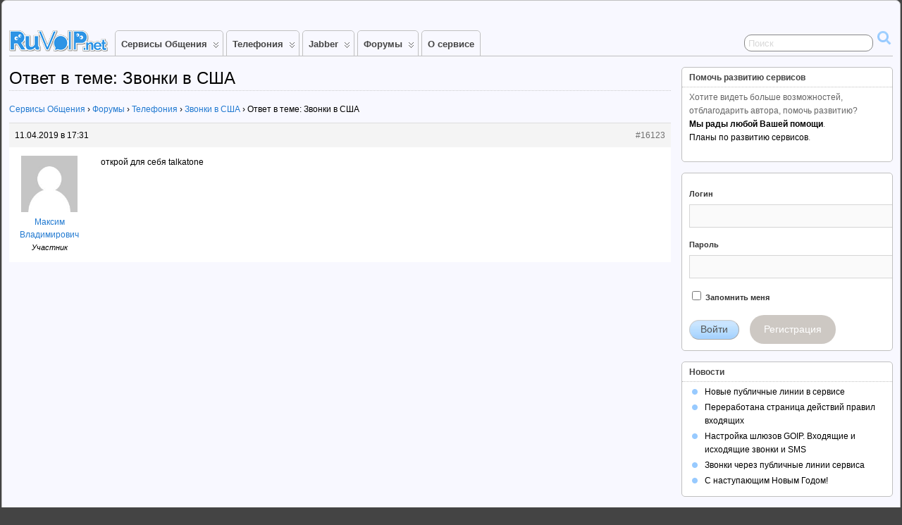

--- FILE ---
content_type: text/css
request_url: https://ruvoip.net/wp-content/themes/suffusion-talk37/style.css?ver=4.5.7
body_size: 2253
content:
/**
 * Theme Name: suffusion-talk37.ru
 * Template: suffusion
 */

#header {padding: 0px 0px 0px 0px;}

/* plugins/suffusion-buddypress-pack/include/css/bpp.css. Changin from "block" */
/* .post form#voip-form.standard-form label, .post form#voip-form.standard-form input {display: inline;} */
#voip-form.standard-form label, .post #voip-form.standard-form input {display: inline;}

.post form#voip-form.standard-form td {border-bottom-color: #CCC;}

.post form#voip-form.standard-form input[type="submit"] {
    border-radius: 5px;
    background: none repeat scroll 0% 0% #2EA2CC;
    border-color: #0074A2;
    box-shadow: 0px 1px 0px rgba(120, 200, 230, 0.5) inset, 0px 1px 0px rgba(0, 0, 0, 0.15);
    color: #FFF;
}

.post form#voip-form.standard-form input[type="submit"]:hover {background: none repeat scroll 0% 0% #1E8CBE;box-shadow: 0px 1px 0px rgba(120, 200, 230, 0.6) inset;font-weight: normal;}

#buddypress div.item-list-tabs ul li.current a, #buddypress div.item-list-tabs ul li.selected a {
/* background-color: red; */
color: #227ad1;
/* opacity: .8; 
font-weight: 700; */
}
#buddypress #groups-list li.hidden {
    visibility: visible;
}

/*
#subnav li a, #subnav li a:visited, #subnav .page_item {
text-decoration: none;
color: #3D3D3D;
}
*/
#subnav li a:hover {
/* text-decoration: none; */
color: #227ad1;
}

#wpadminbar #wp-admin-bar-voip > .ab-item:before {
        content: '\f525';
        top: 2px;
}

/* Заголовки новостей на главной странице */
.suf-mag-category,.suf-mag-excerpt,.suf-tile {text-align: left;}
.suf-tile-bylines {text-align: right;}

tr.att-red {padding:5px 0px;color:red;}
tr.att-gray {padding:5px 0px;color:darkgray;}

/* Ссылка в заголовке темы */
.bbp-topic-title a.bbp-topic-permalink {color: #227ad1;}

.updated {color:#00D12A;font-weight:bold;}
.error {color:#C20000;font-weight:bold;}
#message, .info {margin:5px 0px;padding:5px;background:#F9F9BB;}
#message, .info p {margin:0;padding:5px;}

/* Компактный вид формы авторизации */
form#bp-login-widget-form.standard-form label, form#bp-login-widget-form.standard-form span.label {margin:0;}

.table-container
{
    width: 100%;
    overflow-y: auto;
    _overflow: auto;
    margin: 0 0 1em;
}
.table-container tr td {border-bottom-color:#CCC;}
.table-container tr.noborders td {border-bottom:none;}
.table-container table.noborders tr td {border-bottom:none;}
.table-container table.compact tr td {padding-bottom:2px;padding-top:2px;}
.row-actions {
        color: #0074a2;
        font-size: 11px;
	font-style:italic;
        visibility: hidden;
        padding: 2px 0 0;
}
.row-actions > div {display:inline;}
.row-actions span:hover,.row-actions a:hover {
    cursor: pointer;
}
.row-unfolded span:hover,.row-unfolded a:hover,td.td-unfolded:hover {
    cursor: pointer;
}

tr:hover .row-actions,.hidden-visible,.accessibility {visibility:visible}
.row-actions-vert {vertical-align:middle;float:left;width:16px;}
.row-actions-line {display:inline;}
.table-container tr td.actions {vertical-align:middle;width:1%;padding-right:0px;padding-left:0px;background-color:white;border-bottom-width:0px;}
.table-container tr td.actions-inside {vertical-align:middle;width:1%;padding-right:0px;padding-left:0px;}
.table-container tr.deleted {background-color:rgb(231,247,0)}
.table-container tr.disabled {background-color:rgb(213,213,213);color:rgb(148, 148, 148)}
.table-container tr.grayed {color:rgb(148, 148, 148)}
.table-container span.notify, a.notify {background-color:rgb(242,229,93)}
.table-container span.attention, a.attention {background-color:rgb(253,154,154)}
.table-container span.grayed, a.grayed {background-color:rgb(148, 148, 148)}
.table-container tr.logs-date {background: #EBF7FF;border-bottom: 1px solid #a1dcfa;border-right: 1px solid #a1dcfa;color: #059AE7;font-weight:bold;font-size:120%;}

div.voipsubmit {width:100%;text-align:center;margin-top:6px;}

#buddypress input[type=submit], #buddypress input[type=button], #container button.submit {
    border-radius: 5px;
    background: none repeat scroll 0% 0% #2EA2CC;
    border-color: #0074A2;
    box-shadow: 0px 1px 0px rgba(120, 200, 230, 0.5) inset, 0px 1px 0px rgba(0, 0, 0, 0.15);
    color: #FFF;
    padding:2px 10px;
}
#buddypress input[type=submit]:hover, #buddypress input[type=button]:hover, #container button.submit{background: none repeat scroll 0% 0% #1E8CBE;box-shadow: 0px 1px 0px rgba(120, 200, 230, 0.6) inset;color: #FFF;font-weight: normal;}
#buddypress label{display:inline;}
#buddypress .standard-form input[type=text],#buddypress .standard-form input[type=password],#buddypress .standard-form select {padding: 5px 3px 3px 5px;border: 1px solid #ccc;border-right-color: #aaa;border-bottom-color: #aaa;line-height: 1.5em;border-radius: 5px;}
#buddypress form.dir-form {clear:left;}
#buddypress div.dir-search {margin-top:0px;}
.widget.buddypress #groups-list li, .widget.buddypress #members-list li, .widget.buddypress #friends-list li {clear: both;}

div.voip_messages {display:none;clear:both;padding:5px 5px;}
div.voip_error {background-color:#fdc;border:1px solid #a00;color:#800;}
div.voip_info {display:block;background-color:#F9F9BB;border:1px solid #a00;color:#800;}

select {
    border-radius: 5px;
    padding: 5px 3px 3px 5px;
    border: 1px solid #ccc;
    border-right-color: #aaa;
    border-bottom-color: #aaa;
    line-height: 1.5em;
}

::-webkit-input-placeholder { /* WebKit browsers */
    color:rgb(216,216,216);
}
:-moz-placeholder { /* Mozilla Firefox 4 to 18 */
   color:rgb(216,216,216);
   opacity:  1;
}
::-moz-placeholder { /* Mozilla Firefox 19+ */
   color:rgb(216,216,216);
   opacity:  1;
}
:-ms-input-placeholder { /* Internet Explorer 10+ */
   color:rgb(206,206,206);
}

div.inline {
    display: inline;
    padding-left: 10px;
}

.tmain {float:left;}
.thidden {display:none;}
.tmain .tfield {clear:both; text-align:right; line-height:3em;}
.tmain .tfield-compact {clear:both; text-align:right; line-height:2em;}
.tmain label {float:left; padding-right:10px;display: inline;}

.dragged {
    background-color: Gray;
    opacity: 0.7;
    -webkit-box-shadow: 0 0 10px black;
    box-shadow: 0 0 10px black;
}

#buddypress span.ruleheader {font-size:110%;display:block;padding:5px 5px;}
div.ruleblock {font-size:130%;font-weight: bold;}

span.voip-rule-check-result {word-wrap:break-word;}
span#voip-rule-check-result-finish {font-weight:bold;color:red;}

.voip-icon {
    width: 16px;
    height: 16px;
    text-indent: -99999px;
    overflow: hidden;
    display: inline-block;
    background-repeat: no-repeat;
    background-image: url(images/ui-icons_3d80b3_256x240.png);
}
.voip-icon-block {display: block;}
.voip-icon-carat-2-n-s { background-position: -128px 0; }
.voip-icon-trash { background-position: -177px -96px; }
.voip-icon-secure { background-position: -193px -96px; }
.voip-icon-pencil { background-position: -64px -112px; }
.voip-icon-power { background-position: 0 -176px; }
.voip-icon-extlink { background-position: -32px -80px; }
.voip-icon-newwin { background-position: -48px -80px; }
.voip-icon-refresh { background-position: -64px -80px; }
.voip-icon-question { background-position: -48px -144px; }
.voip-icon-info { background-position: -16px -144px; }

.voip-icon-contact-email { background-position: -81px -96px; }
.voip-icon-contact-xmpp { background-position: -129px -128px; }
.voip-icon-contact-icq { background-position: -129px -96px; }
.voip-icon-contact-phone-int { background-position: -145px -160px; }
.voip-icon-contact-phone { background-position: -145px -96px; }

.voip-pass-strength {
        background-color: #eee;
        border-color: #ddd;
        border-style: solid;
        border-width: 1px;
        padding: 3px;
        text-align: center;
        width: 150px;
	float: right;

        -moz-border-radius: 3px;
        -khtml-border-radius: 3px;
        -webkit-border-radius: 3px;
        border-radius: 3px;
}

.voip-pass-strength-bad {
        background-color: #ffb78c;
        border-color: #ff853c !important;
}

.voip-pass-strength-good {
        background-color: #ffec8b;
        border-color: #fc0 !important;
}

.voip-pass-strength-short {
        background-color: #ffa0a0;
        border-color: #f04040 !important;
}

.voip-pass-strength-strong {
        background-color: #c3ff88;
        border-color: #8dff1c !important;
}


--- FILE ---
content_type: text/css
request_url: https://ruvoip.net/files/suffusion/custom-styles.css?ver=4.5.7
body_size: 4449
content:
#wrapper{margin:0px auto;}.page-template-1l-sidebar-php #wrapper{width:1000px;max-width:1000px;min-width:1000px;}.page-template-1l-sidebar-php #container{padding-left:275px;padding-right:0px;}.page-template-1l-sidebar-php #main-col{width:725px;}#ie6 .page-template-1l-sidebar-php #main-col{width:695px }.page-template-1l-sidebar-php #nav-top .col-control,.page-template-1l-sidebar-php #top-bar-right-spanel .col-control{width:1000px;max-width:1000px;min-width:1000px;}.page-template-1l-sidebar-php #widgets-above-header .col-control{width:1000px;max-width:1000px;min-width:1000px;}.page-template-1l-sidebar-php #nav .col-control{width:1000px }.page-template-1l-sidebar-php .postdata .category{max-width:450px}.page-template-1l-sidebar-php .tags{max-width:450px}.page-template-1l-sidebar-php #sidebar,.page-template-1l-sidebar-php #sidebar-b,.page-template-1l-sidebar-php #sidebar-shell-1{width:260px}.page-template-1l-sidebar-php #sidebar.flattened,.page-template-1l-sidebar-php #sidebar-b.flattened{width:258px}.page-template-1l-sidebar-php #sidebar-shell-1{margin-left:-100%;margin-right:15px;left:auto;right:275px}.page-template-1l-sidebar-php #sidebar-container{width:275px;}.page-template-1l-sidebar-php .sidebar-container-left{right:275px;}.page-template-1l-sidebar-php .sidebar-container-right{margin-right:-275px;}.page-template-1l-sidebar-php .sidebar-container-left #sidebar-wrap{right:auto;}.page-template-1l-sidebar-php #wsidebar-top,.page-template-1l-sidebar-php #wsidebar-bottom{width:273px;}.page-template-1l-sidebar-php #sidebar-wrap{width:290px;left:auto;right:auto}#ie6 .page-template-1l-sidebar-php #sidebar-wrap{left:auto;right:auto}.page-template-1l-sidebar-php .sidebar-wrap-left{margin-left:-100%}.page-template-1l-sidebar-php .sidebar-wrap-right{margin-right:-290px}#ie6 .page-template-1l-sidebar-php #sidebar,#ie6 .page-template-1l-sidebar-php #sidebar-b,#ie6 .page-template-1l-sidebar-php #sidebar-shell-1{width:252px}#ie6 .page-template-1l-sidebar-php #sidebar-shell-1{}#ie6 .page-template-1l-sidebar-php #sidebar-container{width:265px}.page-template-1l-sidebar-php .tab-box{width:260px}.page-template-1r-sidebar-php #wrapper{width:95%;max-width:1200px;min-width:600px;}.page-template-1r-sidebar-php #container{padding-left:0px;padding-right:275px;}.page-template-1r-sidebar-php #main-col{width:100%;}#ie6 .page-template-1r-sidebar-php #main-col{width:100% }.page-template-1r-sidebar-php #nav-top .col-control,.page-template-1r-sidebar-php #top-bar-right-spanel .col-control{width:95%;max-width:1200px;min-width:600px;}.page-template-1r-sidebar-php #widgets-above-header .col-control{width:95%;max-width:1200px;min-width:600px;}.page-template-1r-sidebar-php #nav .col-control{width:100% }.page-template-1r-sidebar-php .postdata .category{max-width:60%}.page-template-1r-sidebar-php .tags{max-width:60%}.page-template-1r-sidebar-php #sidebar,.page-template-1r-sidebar-php #sidebar-b,.page-template-1r-sidebar-php #sidebar-shell-1{width:260px}.page-template-1r-sidebar-php #sidebar.flattened,.page-template-1r-sidebar-php #sidebar-b.flattened{width:258px}.page-template-1r-sidebar-php #sidebar-shell-1{margin-left:15px;margin-right:-275px;left:auto;right:auto}.page-template-1r-sidebar-php #sidebar-container{width:275px;}.page-template-1r-sidebar-php .sidebar-container-left{right:275px;}.page-template-1r-sidebar-php .sidebar-container-right{margin-right:-275px;}.page-template-1r-sidebar-php .sidebar-container-left #sidebar-wrap{right:auto;}.page-template-1r-sidebar-php #wsidebar-top,.page-template-1r-sidebar-php #wsidebar-bottom{width:273px;}.page-template-1r-sidebar-php #sidebar-wrap{width:290px;left:auto;right:auto}#ie6 .page-template-1r-sidebar-php #sidebar-wrap{left:auto;right:auto}.page-template-1r-sidebar-php .sidebar-wrap-left{margin-left:-100%}.page-template-1r-sidebar-php .sidebar-wrap-right{margin-right:-290px}#ie6 .page-template-1r-sidebar-php #sidebar,#ie6 .page-template-1r-sidebar-php #sidebar-b,#ie6 .page-template-1r-sidebar-php #sidebar-shell-1{width:252px}#ie6 .page-template-1r-sidebar-php #sidebar-shell-1{left:0px}#ie6 .page-template-1r-sidebar-php #sidebar-container{width:265px}.page-template-1r-sidebar-php .tab-box{width:260px}.page-template-1l1r-sidebar-php #wrapper{width:1000px;max-width:1000px;min-width:1000px;}.page-template-1l1r-sidebar-php #container{padding-left:185px;padding-right:185px;}.page-template-1l1r-sidebar-php #main-col{width:630px;}#ie6 .page-template-1l1r-sidebar-php #main-col{width:600px }.page-template-1l1r-sidebar-php #nav-top .col-control,.page-template-1l1r-sidebar-php #top-bar-right-spanel .col-control{width:1000px;max-width:1000px;min-width:1000px;}.page-template-1l1r-sidebar-php #widgets-above-header .col-control{width:1000px;max-width:1000px;min-width:1000px;}.page-template-1l1r-sidebar-php #nav .col-control{width:1000px }.page-template-1l1r-sidebar-php .postdata .category{max-width:355px}.page-template-1l1r-sidebar-php .tags{max-width:355px}.page-template-1l1r-sidebar-php #sidebar,.page-template-1l1r-sidebar-php #sidebar-b,.page-template-1l1r-sidebar-php #sidebar-shell-1{width:170px}.page-template-1l1r-sidebar-php #sidebar.flattened,.page-template-1l1r-sidebar-php #sidebar-b.flattened{width:168px}.page-template-1l1r-sidebar-php #sidebar-shell-1{margin-left:15px;margin-right:-185px;left:auto;right:auto}.page-template-1l1r-sidebar-php #sidebar-2,.page-template-1l1r-sidebar-php #sidebar-2-b,.page-template-1l1r-sidebar-php #sidebar-shell-2{width:170px}.page-template-1l1r-sidebar-php #sidebar-2.flattened,.page-template-1l1r-sidebar-php #sidebar-2-b.flattened{width:168px}.page-template-1l1r-sidebar-php #sidebar-shell-2{margin-left:-100%;margin-right:0px;left:auto;right:185px}.page-template-1l1r-sidebar-php #sidebar-container{width:185px;}.page-template-1l1r-sidebar-php .sidebar-container-left{right:185px;}.page-template-1l1r-sidebar-php .sidebar-container-right{margin-right:-185px;}.page-template-1l1r-sidebar-php .sidebar-container-left #sidebar-wrap{right:auto;}.page-template-1l1r-sidebar-php #wsidebar-top,.page-template-1l1r-sidebar-php #wsidebar-bottom{width:353px;}.page-template-1l1r-sidebar-php #sidebar-wrap{width:370px;left:auto;right:auto}#ie6 .page-template-1l1r-sidebar-php #sidebar-wrap{left:auto;right:auto}.page-template-1l1r-sidebar-php .sidebar-wrap-left{margin-left:-100%}.page-template-1l1r-sidebar-php .sidebar-wrap-right{margin-right:-370px}#ie6 .page-template-1l1r-sidebar-php #sidebar,#ie6 .page-template-1l1r-sidebar-php #sidebar-b,#ie6 .page-template-1l1r-sidebar-php #sidebar-shell-1{width:162px}#ie6 .page-template-1l1r-sidebar-php #sidebar-shell-1{}#ie6 .page-template-1l1r-sidebar-php #sidebar-2,#ie6 .page-template-1l1r-sidebar-php #sidebar-2-b,#ie6 .page-template-1l1r-sidebar-php #sidebar-shell-2{width:162px}#ie6 .page-template-1l1r-sidebar-php #sidebar-shell-2{left:200px;right:185px}#ie6 .page-template-1l1r-sidebar-php #sidebar-container{width:175px}.page-template-1l1r-sidebar-php .tab-box{width:170px}.page-template-2l-sidebars-php #wrapper{width:1000px;max-width:1000px;min-width:1000px;}.page-template-2l-sidebars-php #container{padding-left:370px;padding-right:0px;}.page-template-2l-sidebars-php #main-col{width:630px;}#ie6 .page-template-2l-sidebars-php #main-col{width:600px }.page-template-2l-sidebars-php #nav-top .col-control,.page-template-2l-sidebars-php #top-bar-right-spanel .col-control{width:1000px;max-width:1000px;min-width:1000px;}.page-template-2l-sidebars-php #widgets-above-header .col-control{width:1000px;max-width:1000px;min-width:1000px;}.page-template-2l-sidebars-php #nav .col-control{width:1000px }.page-template-2l-sidebars-php .postdata .category{max-width:355px}.page-template-2l-sidebars-php .tags{max-width:355px}.page-template-2l-sidebars-php #sidebar,.page-template-2l-sidebars-php #sidebar-b,.page-template-2l-sidebars-php #sidebar-shell-1{width:170px}.page-template-2l-sidebars-php #sidebar.flattened,.page-template-2l-sidebars-php #sidebar-b.flattened{width:168px}.page-template-2l-sidebars-php #sidebar-shell-1{margin-left:0px;margin-right:0px;left:auto;right:auto}.page-template-2l-sidebars-php #sidebar-2,.page-template-2l-sidebars-php #sidebar-2-b,.page-template-2l-sidebars-php #sidebar-shell-2{width:170px}.page-template-2l-sidebars-php #sidebar-2.flattened,.page-template-2l-sidebars-php #sidebar-2-b.flattened{width:168px}.page-template-2l-sidebars-php #sidebar-shell-2{margin-left:15px;margin-right:-185px;left:auto;right:auto}.page-template-2l-sidebars-php #sidebar-container{width:370px;}.page-template-2l-sidebars-php .sidebar-container-left{right:370px;}.page-template-2l-sidebars-php .sidebar-container-right{margin-right:-370px;}.page-template-2l-sidebars-php .sidebar-container-left #sidebar-wrap{right:auto;}.page-template-2l-sidebars-php #wsidebar-top,.page-template-2l-sidebars-php #wsidebar-bottom{width:353px;}.page-template-2l-sidebars-php #sidebar-wrap{width:370px;left:auto;right:370px}#ie6 .page-template-2l-sidebars-php #sidebar-wrap{left:auto;right:200px}.page-template-2l-sidebars-php .sidebar-wrap-left{margin-left:-100%}.page-template-2l-sidebars-php .sidebar-wrap-right{margin-right:-370px}#ie6 .page-template-2l-sidebars-php #sidebar,#ie6 .page-template-2l-sidebars-php #sidebar-b,#ie6 .page-template-2l-sidebars-php #sidebar-shell-1{width:162px}#ie6 .page-template-2l-sidebars-php #sidebar-shell-1{}#ie6 .page-template-2l-sidebars-php #sidebar-2,#ie6 .page-template-2l-sidebars-php #sidebar-2-b,#ie6 .page-template-2l-sidebars-php #sidebar-shell-2{width:162px}#ie6 .page-template-2l-sidebars-php #sidebar-shell-2{}#ie6 .page-template-2l-sidebars-php #sidebar-container{width:360px}.page-template-2l-sidebars-php .tab-box{width:353px}.page-template-2r-sidebars-php #wrapper{width:90%;max-width:1200px;min-width:600px;}.page-template-2r-sidebars-php #container{padding-left:0px;padding-right:330px;}.page-template-2r-sidebars-php #main-col{width:100%;}#ie6 .page-template-2r-sidebars-php #main-col{width:100% }.page-template-2r-sidebars-php #nav-top .col-control,.page-template-2r-sidebars-php #top-bar-right-spanel .col-control{width:90%;max-width:1200px;min-width:600px;}.page-template-2r-sidebars-php #widgets-above-header .col-control{width:90%;max-width:1200px;min-width:600px;}.page-template-2r-sidebars-php #nav .col-control{width:100% }.page-template-2r-sidebars-php .postdata .category{max-width:60%}.page-template-2r-sidebars-php .tags{max-width:60%}.page-template-2r-sidebars-php #sidebar,.page-template-2r-sidebars-php #sidebar-b,.page-template-2r-sidebars-php #sidebar-shell-1{width:150px}.page-template-2r-sidebars-php #sidebar.flattened,.page-template-2r-sidebars-php #sidebar-b.flattened{width:148px}.page-template-2r-sidebars-php #sidebar-shell-1{margin-left:0px;margin-right:0px;left:auto;right:auto}.page-template-2r-sidebars-php #sidebar-2,.page-template-2r-sidebars-php #sidebar-2-b,.page-template-2r-sidebars-php #sidebar-shell-2{width:150px}.page-template-2r-sidebars-php #sidebar-2.flattened,.page-template-2r-sidebars-php #sidebar-2-b.flattened{width:148px}.page-template-2r-sidebars-php #sidebar-shell-2{margin-left:-165px;margin-right:15px;left:auto;right:auto}.page-template-2r-sidebars-php #sidebar-container{width:330px;}.page-template-2r-sidebars-php .sidebar-container-left{right:330px;}.page-template-2r-sidebars-php .sidebar-container-right{margin-right:-330px;}.page-template-2r-sidebars-php .sidebar-container-left #sidebar-wrap{right:auto;}.page-template-2r-sidebars-php #wsidebar-top,.page-template-2r-sidebars-php #wsidebar-bottom{width:313px;}.page-template-2r-sidebars-php #sidebar-wrap{width:330px;left:auto;right:auto}#ie6 .page-template-2r-sidebars-php #sidebar-wrap{left:auto;right:auto}.page-template-2r-sidebars-php .sidebar-wrap-left{margin-left:-100%}.page-template-2r-sidebars-php .sidebar-wrap-right{margin-right:-330px}#ie6 .page-template-2r-sidebars-php #sidebar,#ie6 .page-template-2r-sidebars-php #sidebar-b,#ie6 .page-template-2r-sidebars-php #sidebar-shell-1{width:142px}#ie6 .page-template-2r-sidebars-php #sidebar-shell-1{}#ie6 .page-template-2r-sidebars-php #sidebar-2,#ie6 .page-template-2r-sidebars-php #sidebar-2-b,#ie6 .page-template-2r-sidebars-php #sidebar-shell-2{width:142px}#ie6 .page-template-2r-sidebars-php #sidebar-shell-2{}#ie6 .page-template-2r-sidebars-php #sidebar-container{width:320px}.page-template-2r-sidebars-php .tab-box{width:313px} #wrapper{width:98%;max-width:3200px;min-width:600px;} #container{padding-left:0px;padding-right:315px;} #main-col{width:100%;}#ie6 #main-col{width:100% } #nav-top .col-control,#top-bar-right-spanel .col-control{width:98%;max-width:3200px;min-width:600px;} #widgets-above-header .col-control{width:98%;max-width:3200px;min-width:600px;} #nav .col-control{width:100% } .postdata .category{max-width:60%} .tags{max-width:60%} #sidebar,#sidebar-b,#sidebar-shell-1{width:300px} #sidebar.flattened,#sidebar-b.flattened{width:298px} #sidebar-shell-1{margin-left:15px;margin-right:-315px;left:auto;right:auto} #sidebar-container{width:315px;} .sidebar-container-left{right:315px;} .sidebar-container-right{margin-right:-315px;} .sidebar-container-left #sidebar-wrap{right:auto;} #wsidebar-top,#wsidebar-bottom{width:313px;} #sidebar-wrap{width:330px;left:auto;right:auto}#ie6 #sidebar-wrap{left:auto;right:auto} .sidebar-wrap-left{margin-left:-100%} .sidebar-wrap-right{margin-right:-330px}#ie6 #sidebar,#ie6 #sidebar-b,#ie6 #sidebar-shell-1{width:292px}#ie6 #sidebar-shell-1{left:0px}#ie6 #sidebar-container{width:305px} .tab-box{width:300px}.page-template-no-sidebars-php #container{padding-left:0;padding-right:0;}.page-template-no-sidebars-php #main-col{width:100%;}.suf-mag-headlines{padding-left:225px}.suf-mag-headline-photo-box{width:225px;right:225px;}.suf-mag-headline-block{width:100%;}#ie6 .suf-mag-headline-block{width:100%;}.suf-mag-headlines{min-height:500px;height:auto;}.suf-mag-excerpt-image{height:100px}.suf-mag-category-image{width:98%;height:100px}#ie6 .suf-mag-category-image{width:95%;}h2.suf-mag-headlines-title{text-align:left;} .post .date{display:none;} .title-container{padding-left:0;padding-right:0;} .post .title{padding-left:0;}.postdata .category{float:left;}.post .postdata .comments{float:right;}.tags{float:right;text-align:right;}.post span.author{float:left;padding-right:10px;}article.page .postdata .comments{float:right;}article.page span.author{float:left;padding-right:10px;}.format-aside h1.posttitle,.format-aside h2.posttitle,.post.format-aside .date{display:none;}.format-aside .title-container{padding-left:0;}.format-aside .postdata .category{float:left;}.post.format-aside .postdata .comments{float:right;}.format-aside .tags{float:right;text-align:right;}.format-aside .permalink{float:left;text-align:left;}.post.format-aside span.author{float:left;padding-right:10px;}.format-gallery .postdata .category{float:left;}.post.format-gallery .postdata .comments{float:right;}.format-gallery .tags{float:right;text-align:right;}.format-gallery .permalink{float:left;text-align:left;}.post.format-gallery span.author{float:left;padding-right:10px;}.format-link .postdata .category{float:left;}.post.format-link .postdata .comments{float:right;}.format-link .tags{float:right;text-align:right;}.format-link .permalink{float:left;text-align:left;}.post.format-link span.author{float:left;padding-right:10px;}.format-image .postdata .category{float:left;}.post.format-image .postdata .comments{float:right;}.format-image .tags{float:right;text-align:right;}.format-image .permalink{float:left;text-align:left;}.post.format-image span.author{float:left;padding-right:10px;}.format-quote h1.posttitle,.format-quote h2.posttitle,.post.format-quote .date{display:none;}.format-quote .title-container{padding-left:0;}.format-quote .postdata .category{float:left;}.post.format-quote .postdata .comments{float:right;}.format-quote .tags{float:right;text-align:right;}.format-quote .permalink{float:left;text-align:left;}.post.format-quote span.author{float:left;padding-right:10px;}.format-status h1.posttitle,.format-status h2.posttitle,.post.format-status .date{display:none;}.format-status .title-container{padding-left:0;}.format-status .postdata .category{float:left;}.post.format-status .postdata .comments{float:right;}.format-status .tags{float:right;text-align:right;}.format-status .permalink{float:left;text-align:left;}.post.format-status span.author{float:left;padding-right:10px;}.format-video .postdata .category{float:left;}.post.format-video .postdata .comments{float:right;}.format-video .tags{float:right;text-align:right;}.format-video .permalink{float:left;text-align:left;}.post.format-video span.author{float:left;padding-right:10px;}.format-audio .postdata .category{float:left;}.post.format-audio .postdata .comments{float:right;}.format-audio .tags{float:right;text-align:right;}.format-audio .permalink{float:left;text-align:left;}.post.format-audio span.author{float:left;padding-right:10px;}.format-chat .postdata .category{float:left;}.post.format-chat .postdata .comments{float:right;}.format-chat .tags{float:right;text-align:right;}.format-chat .permalink{float:left;text-align:left;}.post.format-chat span.author{float:left;padding-right:10px;}.blogtitle a{color:#000000;text-decoration:none;}.custom-header .blogtitle a:hover{color:#528F6C;text-decoration:none;}.description{color:#000000;}#header{min-height:32px;}#header{text-align:center;}#slider,#sliderContent{max-height:250px;} #slider .left,#slider .right{height:250px;max-height:250px;width:250px !important;} .sliderImage .top,.sliderImage .bottom{max-width:none;}.sliderImage{height:250px;}.controller-icons #sliderControl{top:-125px;}.controller-icons.index-overlaid #sliderControl{top:-110px;} .sliderImage div{background-image:none;background-color:#222222;color:#FFFFFF;} .sliderImage div a{color:#FFFFFF;}#featured-posts{border-width:1px;border-style:solid;}#ie6 table.suf-tiles{width:96% }.suf-tile-image{height:100px;}h2.suf-tile-title{text-align:left;}#nav-top,#top-bar-right-spanel{width:auto;}#nav-top{border-radius:0}#nav ul{text-transform:none;}#nav-top ul{text-transform:capitalize;float:left;}#widgets-above-header{width:auto;}#nav{margin:0 auto;width:100%;}div.booklisting img,div.bookentry img{width:108px;height:160px;}div.bookentry .stats{width:142px;}div.bookentry .review{width:100%;}#ie6 div.bookentry .review{width:100%;}col.nr-shelf-slot{width:25%;}#nav .mm-warea{transition:opacity 500ms linear;-moz-transition:opacity 500ms linear;-webkit-transition:opacity 500ms linear;-khtml-transition:opacity 500ms linear}#nav-top,#nav-top.continuous{background:transparent ;;color:#444444;font-family:Arial,Helvetica,sans-serif;font-weight:normal;font-style:normal;font-variant:normal;font-size:12px;;border-top:none;border-right:none;border-bottom:none;border-left:none}#nav-top ul li,#nav-top.continuous ul li,#nav-top ul ul li,#nav-top.continuous ul ul li,#nav-top ul li a,#nav-top.continuous ul li a,#nav-top a.current li a,#nav-top.continuous a.current li a{background:rgb(255,255,255) ;background:rgba(255,255,255,0,67) ;;color:#444444;font-family:Arial,Helvetica,sans-serif;font-weight:normal;font-style:normal;font-variant:normal;font-size:12px;;border-top:none;border-right:none;border-bottom:none;border-left:none;}#nav-top ul li a:visited,#nav-top.continuous ul li a:visited,#nav-top a.current li a:visited,#nav-top.continuous a.current li a:visited{background:rgb(255,255,255) ;background:rgba(255,255,255,0,78) ;;color:#444444;font-family:Arial,Helvetica,sans-serif;font-weight:normal;font-style:normal;font-variant:normal;font-size:12px;;border-top:none;border-right:none;border-bottom:none;border-left:none;}#nav-top ul li a:active,#nav-top.continuous ul li a:active,#nav-top ul li a.current,#nav-top.continuous ul li a.current,#nav-top ul li a.current:visited,#nav-top.continuous ul li a.current:visited{background:rgb(255,255,255) ;;color:#444444;font-family:Arial,Helvetica,sans-serif;font-weight:normal;font-style:normal;font-variant:normal;font-size:12px;;border-top:none;border-right:none;border-bottom:none;border-left:none;}#nav-top ul li a:hover,#nav-top.continuous ul li a:hover,#nav-top ul li a.current:hover,#nav-top.continuous ul li a.current:hover,#nav-top a.current li a:hover,#nav-top.continuous a.current li a:hover{background:rgb(255,255,255) ;;color:#444444;font-family:Arial,Helvetica,sans-serif;font-weight:normal;font-style:normal;font-variant:normal;font-size:12px;;border-top:none;border-right:none;border-bottom:none;border-left:none;}#nav-top .mm-warea{transition:opacity 500ms linear;-moz-transition:opacity 500ms linear;-webkit-transition:opacity 500ms linear;-khtml-transition:opacity 500ms linear}.attachment object.audio{width:300px;height:30px;}.attachment object.application{width:300px;}.attachment object.text{width:300px;}.attachment object.video{width:300px;height:225px;}.author-info img.avatar{float:left;padding:5px;}.suf-mosaic-thumb-container{margin-left:50px;margin-right:50px;}.sidebar-wrap-right #sidebar-shell-1{float:right;margin-left:0;margin-right:0}.sidebar-wrap-right #sidebar-shell-2{float:right;margin-right:15px;margin-left:0}.sidebar-wrap-left #sidebar-shell-1{float:left;margin-left:0;margin-right:0}.sidebar-wrap-left #sidebar-shell-2{float:left;margin-left:15px;margin-right:0}.sidebar-container-left #sidebar-wrap{margin-left:0;margin-right:0;left:auto;right:auto;}.sidebar-container-right #sidebar-wrap{margin-left:0;margin-right:0;left:auto;right:auto;}#sidebar-container .tab-box{margin-left:0;margin-right:0;}#sidebar-container.sidebar-container-left{margin-left:-100%;}#ie6 #sidebar-container #sidebar-shell-1,#ie6 #sidebar-container #sidebar-shell-2{left:auto;right:auto;}#ie6 .sidebar-container-left #sidebar-wrap,#ie6 .sidebar-container-right #sidebar-wrap{left:auto;right:auto;}.entry,.non-wp-entry{font-size:12px;}.postdata .category .icon,.postdata .author .icon,.postdata .tax .icon,.postdata .permalink .icon,.postdata .comments .icon,.postdata .edit .icon,.postdata .line-date .icon,.previous-entries .icon,.next-entries .icon,.post-nav .previous .icon,.post-nav .next .icon,h3.comments .icon,#reply-title .icon,input.inside,.exif-button .icon,.bookdata .edit .icon,.bookdata .manage .icon,.page-nav-left a,.page-nav-right a,.mosaic-page-nav-right a,.mosaic-page-nav-left a,.mosaic-overlay a span,.meta-pullout .category .icon,.meta-pullout .author .icon,.meta-pullout .tax .icon,.meta-pullout .permalink .icon,.meta-pullout .comments .icon,.meta-pullout .edit .icon,.meta-pullout .pullout-date .icon,.controller-icons #sliderControl .sliderPrev,.controller-icons #sliderControl .sliderNext,.controller-icons .sliderControl .sliderPrev,.controller-icons .sliderControl .sliderNext,.user-profiles .icon{background-image:url(https://ruvoip.net/wp-content/themes/suffusion/images/iconset-0.png)}.postdata .author .icon,.meta-pullout .author .icon,.postdata .line-date .icon,.meta-pullout .pullout-date .icon,.postdata .category .icon,.meta-pullout .category .icon,.postdata .tags .icon,.meta-pullout .tags .icon,.postdata .permalink .icon,.meta-pullout .permalink .icon,.postdata .comments .icon,.meta-pullout .comments .icon,.postdata .edit .icon,.meta-pullout .edit .icon,.postdata .tax .icon,.meta-pullout .tax .icon{display:inline-block;}.gallery-container{padding-right:266px }.gallery-contents{width:250px }.gallery-contents.left{left:-266px }.gallery-contents.right{margin-right:-266px }.blogtitle a{max-width:100%;width:auto;}.blogtitle a img{max-width:100%;}#header{max-width:100%;}@media screen and (max-width:980px){#wrapper,.page-template-no-sidebars-php #wrapper,.page-template-1l-sidebar-php #wrapper,.page-template-1r-sidebar-php #wrapper,.page-template-2l-sidebars-php #wrapper,.page-template-2r-sidebars-php #wrapper,.page-template-1l1r-sidebar-php #wrapper{width:100%;max-width:none;min-width:0;-moz-box-sizing:border-box;-webkit-box-sizing:border-box;-ms-box-sizing:border-box;box-sizing:border-box}#nav-top,#nav .col-control,.page-template-no-sidebars-php #nav-top,.page-template-no-sidebars-php #nav .col-control,.page-template-1l-sidebar-php #nav-top,.page-template-1l-sidebar-php #nav .col-control,.page-template-1r-sidebar-php #nav-top,.page-template-1r-sidebar-php #nav .col-control,.page-template-2l-sidebars-php #nav-top,.page-template-2l-sidebars-php #nav .col-control,.page-template-2r-sidebars-php #nav-top,.page-template-2r-sidebars-php #nav .col-control,.page-template-1l1r-sidebar-php #nav-top,.page-template-1l1r-sidebar-php #nav .col-control{width:100%;max-width:none;min-width:0;}#main-col,.page-template-no-sidebars-php #main-col,.page-template-1l-sidebar-php #main-col,.page-template-1r-sidebar-php #main-col,.page-template-2l-sidebars-php #main-col,.page-template-2r-sidebars-php #main-col,.page-template-1l1r-sidebar-php #main-col{width:100%;-moz-box-sizing:border-box;-webkit-box-sizing:border-box;-ms-box-sizing:border-box;box-sizing:border-box}#widgets-above-header .suf-widget-1c,#widgets-above-header .suf-widget-2c,#widgets-above-header .suf-widget-3c,#widgets-above-header .suf-widget-4c,#widgets-above-header .suf-widget-5c,#widgets-above-header .suf-widget-6c,#widgets-above-header .suf-widget-7c,#widgets-above-header .suf-widget-8c{width:100%;margin:5px 0;}#header-widgets .suf-widget-1c,#header-widgets .suf-widget-2c,#header-widgets .suf-widget-3c,#header-widgets .suf-widget-4c,#header-widgets .suf-widget-5c,#header-widgets .suf-widget-6c,#header-widgets .suf-widget-7c,#header-widgets .suf-widget-8c{width:100%;margin:5px 0;}#horizontal-outer-widgets-1 .suf-widget-1c,#horizontal-outer-widgets-1 .suf-widget-2c,#horizontal-outer-widgets-1 .suf-widget-3c,#horizontal-outer-widgets-1 .suf-widget-4c,#horizontal-outer-widgets-1 .suf-widget-5c,#horizontal-outer-widgets-1 .suf-widget-6c,#horizontal-outer-widgets-1 .suf-widget-7c,#horizontal-outer-widgets-1 .suf-widget-8c{width:100%;margin:5px 0;}#horizontal-outer-widgets-2 .suf-widget-1c,#horizontal-outer-widgets-2 .suf-widget-2c,#horizontal-outer-widgets-2 .suf-widget-3c,#horizontal-outer-widgets-2 .suf-widget-4c,#horizontal-outer-widgets-2 .suf-widget-5c,#horizontal-outer-widgets-2 .suf-widget-6c,#horizontal-outer-widgets-2 .suf-widget-7c,#horizontal-outer-widgets-2 .suf-widget-8c{width:100%;margin:5px 0;}#ad-hoc-1 .suf-widget-1c,#ad-hoc-1 .suf-widget-2c,#ad-hoc-1 .suf-widget-3c,#ad-hoc-1 .suf-widget-4c,#ad-hoc-1 .suf-widget-5c,#ad-hoc-1 .suf-widget-6c,#ad-hoc-1 .suf-widget-7c,#ad-hoc-1 .suf-widget-8c{width:100%;margin:5px 0;}#ad-hoc-2 .suf-widget-1c,#ad-hoc-2 .suf-widget-2c,#ad-hoc-2 .suf-widget-3c,#ad-hoc-2 .suf-widget-4c,#ad-hoc-2 .suf-widget-5c,#ad-hoc-2 .suf-widget-6c,#ad-hoc-2 .suf-widget-7c,#ad-hoc-2 .suf-widget-8c{width:100%;margin:5px 0;}#ad-hoc-3 .suf-widget-1c,#ad-hoc-3 .suf-widget-2c,#ad-hoc-3 .suf-widget-3c,#ad-hoc-3 .suf-widget-4c,#ad-hoc-3 .suf-widget-5c,#ad-hoc-3 .suf-widget-6c,#ad-hoc-3 .suf-widget-7c,#ad-hoc-3 .suf-widget-8c{width:100%;margin:5px 0;}#ad-hoc-4 .suf-widget-1c,#ad-hoc-4 .suf-widget-2c,#ad-hoc-4 .suf-widget-3c,#ad-hoc-4 .suf-widget-4c,#ad-hoc-4 .suf-widget-5c,#ad-hoc-4 .suf-widget-6c,#ad-hoc-4 .suf-widget-7c,#ad-hoc-4 .suf-widget-8c{width:100%;margin:5px 0;}#ad-hoc-5 .suf-widget-1c,#ad-hoc-5 .suf-widget-2c,#ad-hoc-5 .suf-widget-3c,#ad-hoc-5 .suf-widget-4c,#ad-hoc-5 .suf-widget-5c,#ad-hoc-5 .suf-widget-6c,#ad-hoc-5 .suf-widget-7c,#ad-hoc-5 .suf-widget-8c{width:100%;margin:5px 0;}#cl-warea-id-1 .cl-widget,#cl-warea-id-1 .cl-warea-row .cl-widget,#cl-warea-id-1.cl-warea-all .cl-widget,#cl-warea-id-1.cl-warea-original .cl-widget{width:100%;}#cl-warea-id-2 .cl-widget,#cl-warea-id-2 .cl-warea-row .cl-widget,#cl-warea-id-2.cl-warea-all .cl-widget,#cl-warea-id-2.cl-warea-original .cl-widget{width:100%;}#cl-warea-id-3 .cl-widget,#cl-warea-id-3 .cl-warea-row .cl-widget,#cl-warea-id-3.cl-warea-all .cl-widget,#cl-warea-id-3.cl-warea-original .cl-widget{width:100%;}#cl-warea-id-4 .cl-widget,#cl-warea-id-4 .cl-warea-row .cl-widget,#cl-warea-id-4.cl-warea-all .cl-widget,#cl-warea-id-4.cl-warea-original .cl-widget{width:100%;}#cl-warea-id-5 .cl-widget,#cl-warea-id-5 .cl-warea-row .cl-widget,#cl-warea-id-5.cl-warea-all .cl-widget,#cl-warea-id-5.cl-warea-original .cl-widget{width:100%;}.suf-mag-excerpts .suf-tile-1c,.suf-mag-excerpts .suf-tile-2c,.suf-mag-excerpts .suf-tile-3c,.suf-mag-excerpts .suf-tile-4c,.suf-mag-excerpts .suf-tile-5c,.suf-mag-excerpts .suf-tile-6c,.suf-mag-excerpts .suf-tile-7c,.suf-mag-excerpts .suf-tile-8c{width:100%;}.suf-mag-categories .suf-tile-1c,.suf-mag-categories .suf-tile-2c,.suf-mag-categories .suf-tile-3c,.suf-mag-categories .suf-tile-4c,.suf-mag-categories .suf-tile-5c,.suf-mag-categories .suf-tile-6c,.suf-mag-categories .suf-tile-7c,.suf-mag-categories .suf-tile-8c{width:100%;}.suf-tiles .suf-tile-1c,.suf-tiles .suf-tile-2c,.suf-tiles .suf-tile-3c,.suf-tiles .suf-tile-4c,.suf-tiles .suf-tile-5c,.suf-tiles .suf-tile-6c,.suf-tiles .suf-tile-7c,.suf-tiles .suf-tile-8c{width:100%;}.mm-warea{max-width:180px;}.mm-row-equal,.mm-original,.mm-mason{text-align:justify;-ms-text-justify:distribute;text-justify:distribute;}.mm-row-equal:after{content:'';width:100%;display:inline-block;font-size:0;line-height:0 }.mm-warea .mm-widget{float:left;max-width:160px;width:100%;}}@media screen and (max-width:650px){#wrapper,.page-template-no-sidebars-php #wrapper,.page-template-1l-sidebar-php #wrapper,.page-template-1r-sidebar-php #wrapper,.page-template-2l-sidebars-php #wrapper,.page-template-2r-sidebars-php #wrapper,.page-template-1l1r-sidebar-php #wrapper{width:100%;max-width:none;min-width:0;-moz-box-sizing:border-box;-webkit-box-sizing:border-box;-ms-box-sizing:border-box;box-sizing:border-box}#nav-top,#nav .col-control,.page-template-no-sidebars-php #nav-top,.page-template-no-sidebars-php #nav .col-control,.page-template-1l-sidebar-php #nav-top,.page-template-1l-sidebar-php #nav .col-control,.page-template-1r-sidebar-php #nav-top,.page-template-1r-sidebar-php #nav .col-control,.page-template-2l-sidebars-php #nav-top,.page-template-2l-sidebars-php #nav .col-control,.page-template-2r-sidebars-php #nav-top,.page-template-2r-sidebars-php #nav .col-control,.page-template-1l1r-sidebar-php #nav-top,.page-template-1l1r-sidebar-php #nav .col-control{width:100%;max-width:none;min-width:0;}#sidebar-shell-1{margin-right:auto;margin-left:auto;width:100%;left:auto;right:auto;}#sidebar,#sidebar-b{width:100%;}#sidebar-container.sidebar-container-left,#sidebar-container.sidebar-container-right{width:100%;margin-right:auto;margin-left:auto;left:auto;right:auto;}#sidebar.right,#sidebar-b.right,#sidebar-2.right,#sidebar-2-b.right{float:left;}#sidebar,.page-template-no-sidebars-php #sidebar,.page-template-1l-sidebar-php #sidebar,.page-template-1r-sidebar-php #sidebar,.page-template-2l-sidebars-php #sidebar,.page-template-2r-sidebars-php #sidebar,.page-template-1l1r-sidebar-php #sidebar,#sidebar-b,.page-template-no-sidebars-php #sidebar-b,.page-template-1l-sidebar-php #sidebar-b,.page-template-1r-sidebar-php #sidebar-b,.page-template-2l-sidebars-php #sidebar-b,.page-template-2r-sidebars-php #sidebar-b,.page-template-1l1r-sidebar-php #sidebar-b{width:100%;}#sidebar-2,.page-template-no-sidebars-php #sidebar-2,.page-template-1l-sidebar-php #sidebar-2,.page-template-1r-sidebar-php #sidebar-2,.page-template-2l-sidebars-php #sidebar-2,.page-template-2r-sidebars-php #sidebar-2,.page-template-1l1r-sidebar-php #sidebar-2,#sidebar-2-b,.page-template-no-sidebars-php #sidebar-2-b,.page-template-1l-sidebar-php #sidebar-2-b,.page-template-1r-sidebar-php #sidebar-2-b,.page-template-2l-sidebars-php #sidebar-2-b,.page-template-2r-sidebars-php #sidebar-2-b,.page-template-1l1r-sidebar-php #sidebar-2-b{width:100%;}.page-template-2l-sidebars-php #sidebar-wrap,.page-template-2r-sidebars-php #sidebar-wrap{margin-right:auto;margin-left:auto;width:100%;left:auto;right:auto;}.page-template-2l-sidebars-php #sidebar-shell-1,.page-template-2r-sidebars-php #sidebar-shell-2{width:49%;margin-right:auto;margin-left:auto;left:auto;right:auto;float:left;}.page-template-2r-sidebars-php #sidebar-shell-1,.page-template-2l-sidebars-php #sidebar-shell-2{width:49%;margin-right:auto;margin-left:auto;left:auto;right:auto;float:right;}.page-template-2l-sidebars-php #sidebar-container.sidebar-container-left,.page-template-2r-sidebars-php #sidebar-container.sidebar-container-right{width:100%;margin-right:auto;margin-left:auto;left:auto;right:auto;}.page-template-2l-sidebars-php #sidebar-container.sidebar-container-left #sidebar-shell-1,.page-template-2r-sidebars-php #sidebar-container.sidebar-container-right #sidebar-shell-2{width:49%;margin-right:auto;margin-left:auto;left:auto;right:auto;float:left}.page-template-2r-sidebars-php #sidebar-container.sidebar-container-right #sidebar-shell-1,.page-template-2l-sidebars-php #sidebar-container.sidebar-container-left #sidebar-shell-2{width:49%;margin-right:auto;margin-left:auto;left:auto;right:auto;float:right}.page-template-1l1r-sidebar-php #sidebar-shell-1{width:49%;margin-right:auto;margin-left:auto;left:auto;right:auto;float:right;}.page-template-1l1r-sidebar-php #sidebar-shell-2{width:49%;margin-right:auto;margin-left:auto;left:auto;right:auto;float:left;}.page-template-1l1r-sidebar-php #sidebar-container.sidebar-container-left,.page-template-1l1r-sidebar-php #sidebar-container.sidebar-container-right{width:49%;margin-right:auto;margin-left:auto;left:auto;right:auto;}.page-template-1l1r-sidebar-php #sidebar-container.sidebar-container-left{float:left;}.page-template-1l1r-sidebar-php #sidebar-container.sidebar-container-right{float:right;}.page-template-1l1r-sidebar-php #sidebar-container.sidebar-container-left #sidebar-shell-1,.page-template-1l1r-sidebar-php #sidebar-container.sidebar-container-right #sidebar-shell-1,#sidebar-container.sidebar-container-left #sidebar-shell-2,#sidebar-container.sidebar-container-right #sidebar-shell-2{width:100%}.page-template-1l-sidebar-php #sidebar-shell-1,.page-template-1r-sidebar-php #sidebar-shell-1{margin-right:auto;margin-left:auto;width:100%;left:auto;right:auto;}.page-template-1l-sidebar-php #sidebar,.page-template-1l-sidebar-php #sidebar-b,.page-template-1r-sidebar-php #sidebar,.page-template-1r-sidebar-php #sidebar-b{width:100%;}.page-template-1l-sidebar-php #sidebar-container.sidebar-container-left,.page-template-1r-sidebar-php #sidebar-container.sidebar-container-right{width:100%;margin-right:auto;margin-left:auto;left:auto;right:auto;}.tab-box,.page-template-no-sidebars-php .tab-box,.page-template-1l-sidebar-php .tab-box,.page-template-1r-sidebar-php .tab-box,.page-template-2l-sidebars-php .tab-box,.page-template-2r-sidebars-php .tab-box,.page-template-1l1r-sidebar-php .tab-box{width:100%;}#wsidebar-top,.page-template-no-sidebars-php #wsidebar-top,.page-template-1l-sidebar-php #wsidebar-top,.page-template-1r-sidebar-php #wsidebar-top,.page-template-2l-sidebars-php #wsidebar-top,.page-template-2r-sidebars-php #wsidebar-top,.page-template-1l1r-sidebar-php #wsidebar-top{width:100%;}#wsidebar-bottom,.page-template-no-sidebars-php #wsidebar-bottom,.page-template-1l-sidebar-php #wsidebar-bottom,.page-template-1r-sidebar-php #wsidebar-bottom,.page-template-2l-sidebars-php #wsidebar-bottom,.page-template-2r-sidebars-php #wsidebar-bottom,.page-template-1l1r-sidebar-php #wsidebar-bottom{width:100%;}#container,.page-template-no-sidebars-php #container,.page-template-1l-sidebar-php #container,.page-template-1r-sidebar-php #container,.page-template-2l-sidebars-php #container,.page-template-2r-sidebars-php #container,.page-template-1l1r-sidebar-php #container{padding-left:0;padding-right:0;}#main-col,.page-template-no-sidebars-php #main-col,.page-template-1l-sidebar-php #main-col,.page-template-1r-sidebar-php #main-col,.page-template-2l-sidebars-php #main-col,.page-template-2r-sidebars-php #main-col,.page-template-1l1r-sidebar-php #main-col{width:100%;-moz-box-sizing:border-box;-webkit-box-sizing:border-box;-ms-box-sizing:border-box;box-sizing:border-box}#widgets-above-header .suf-widget-1c,#widgets-above-header .suf-widget-2c,#widgets-above-header .suf-widget-3c,#widgets-above-header .suf-widget-4c,#widgets-above-header .suf-widget-5c,#widgets-above-header .suf-widget-6c,#widgets-above-header .suf-widget-7c,#widgets-above-header .suf-widget-8c{width:100%;margin:5px 0;}#header-widgets .suf-widget-1c,#header-widgets .suf-widget-2c,#header-widgets .suf-widget-3c,#header-widgets .suf-widget-4c,#header-widgets .suf-widget-5c,#header-widgets .suf-widget-6c,#header-widgets .suf-widget-7c,#header-widgets .suf-widget-8c{width:100%;margin:5px 0;}#horizontal-outer-widgets-1 .suf-widget-1c,#horizontal-outer-widgets-1 .suf-widget-2c,#horizontal-outer-widgets-1 .suf-widget-3c,#horizontal-outer-widgets-1 .suf-widget-4c,#horizontal-outer-widgets-1 .suf-widget-5c,#horizontal-outer-widgets-1 .suf-widget-6c,#horizontal-outer-widgets-1 .suf-widget-7c,#horizontal-outer-widgets-1 .suf-widget-8c{width:100%;margin:5px 0;}#horizontal-outer-widgets-2 .suf-widget-1c,#horizontal-outer-widgets-2 .suf-widget-2c,#horizontal-outer-widgets-2 .suf-widget-3c,#horizontal-outer-widgets-2 .suf-widget-4c,#horizontal-outer-widgets-2 .suf-widget-5c,#horizontal-outer-widgets-2 .suf-widget-6c,#horizontal-outer-widgets-2 .suf-widget-7c,#horizontal-outer-widgets-2 .suf-widget-8c{width:100%;margin:5px 0;}#ad-hoc-1 .suf-widget-1c,#ad-hoc-1 .suf-widget-2c,#ad-hoc-1 .suf-widget-3c,#ad-hoc-1 .suf-widget-4c,#ad-hoc-1 .suf-widget-5c,#ad-hoc-1 .suf-widget-6c,#ad-hoc-1 .suf-widget-7c,#ad-hoc-1 .suf-widget-8c{width:100%;margin:5px 0;}#ad-hoc-2 .suf-widget-1c,#ad-hoc-2 .suf-widget-2c,#ad-hoc-2 .suf-widget-3c,#ad-hoc-2 .suf-widget-4c,#ad-hoc-2 .suf-widget-5c,#ad-hoc-2 .suf-widget-6c,#ad-hoc-2 .suf-widget-7c,#ad-hoc-2 .suf-widget-8c{width:100%;margin:5px 0;}#ad-hoc-3 .suf-widget-1c,#ad-hoc-3 .suf-widget-2c,#ad-hoc-3 .suf-widget-3c,#ad-hoc-3 .suf-widget-4c,#ad-hoc-3 .suf-widget-5c,#ad-hoc-3 .suf-widget-6c,#ad-hoc-3 .suf-widget-7c,#ad-hoc-3 .suf-widget-8c{width:100%;margin:5px 0;}#ad-hoc-4 .suf-widget-1c,#ad-hoc-4 .suf-widget-2c,#ad-hoc-4 .suf-widget-3c,#ad-hoc-4 .suf-widget-4c,#ad-hoc-4 .suf-widget-5c,#ad-hoc-4 .suf-widget-6c,#ad-hoc-4 .suf-widget-7c,#ad-hoc-4 .suf-widget-8c{width:100%;margin:5px 0;}#ad-hoc-5 .suf-widget-1c,#ad-hoc-5 .suf-widget-2c,#ad-hoc-5 .suf-widget-3c,#ad-hoc-5 .suf-widget-4c,#ad-hoc-5 .suf-widget-5c,#ad-hoc-5 .suf-widget-6c,#ad-hoc-5 .suf-widget-7c,#ad-hoc-5 .suf-widget-8c{width:100%;margin:5px 0;}#cl-warea-id-1 .cl-widget,#cl-warea-id-1 .cl-warea-row .cl-widget,#cl-warea-id-1.cl-warea-all .cl-widget,#cl-warea-id-1.cl-warea-original .cl-widget{width:100%;}#cl-warea-id-2 .cl-widget,#cl-warea-id-2 .cl-warea-row .cl-widget,#cl-warea-id-2.cl-warea-all .cl-widget,#cl-warea-id-2.cl-warea-original .cl-widget{width:100%;}#cl-warea-id-3 .cl-widget,#cl-warea-id-3 .cl-warea-row .cl-widget,#cl-warea-id-3.cl-warea-all .cl-widget,#cl-warea-id-3.cl-warea-original .cl-widget{width:100%;}#cl-warea-id-4 .cl-widget,#cl-warea-id-4 .cl-warea-row .cl-widget,#cl-warea-id-4.cl-warea-all .cl-widget,#cl-warea-id-4.cl-warea-original .cl-widget{width:100%;}#cl-warea-id-5 .cl-widget,#cl-warea-id-5 .cl-warea-row .cl-widget,#cl-warea-id-5.cl-warea-all .cl-widget,#cl-warea-id-5.cl-warea-original .cl-widget{width:100%;}.suf-mag-excerpts .suf-tile-1c,.suf-mag-excerpts .suf-tile-2c,.suf-mag-excerpts .suf-tile-3c,.suf-mag-excerpts .suf-tile-4c,.suf-mag-excerpts .suf-tile-5c,.suf-mag-excerpts .suf-tile-6c,.suf-mag-excerpts .suf-tile-7c,.suf-mag-excerpts .suf-tile-8c{width:100%;}.suf-mag-categories .suf-tile-1c,.suf-mag-categories .suf-tile-2c,.suf-mag-categories .suf-tile-3c,.suf-mag-categories .suf-tile-4c,.suf-mag-categories .suf-tile-5c,.suf-mag-categories .suf-tile-6c,.suf-mag-categories .suf-tile-7c,.suf-mag-categories .suf-tile-8c{width:100%;}.suf-tiles .suf-tile-1c,.suf-tiles .suf-tile-2c,.suf-tiles .suf-tile-3c,.suf-tiles .suf-tile-4c,.suf-tiles .suf-tile-5c,.suf-tiles .suf-tile-6c,.suf-tiles .suf-tile-7c,.suf-tiles .suf-tile-8c{width:100%;}.mm-warea{max-width:180px;}.mm-row-equal,.mm-original,.mm-mason{text-align:justify;-ms-text-justify:distribute;text-justify:distribute;}.mm-row-equal:after{content:'';width:100%;display:inline-block;font-size:0;line-height:0 }.mm-warea .mm-widget{float:left;max-width:160px;width:100%;}}@media screen and (max-width:480px){.tinynav{display:block;}#nav ul.sf-menu,#nav-top ul.sf-menu{display:none;}.suf-thumbnail-anchor-left,.suf-thumbnail-anchor-right,.left-thumbnail,.right-thumbnail{width:100%;float:none;display:inline-block;text-align:center;}img.left-thumbnail,img.right-thumbnail{float:none;width:auto;}.meta-position-left-pullout .entry-container,.meta-position-right-pullout .entry-container,.outer-pullout-container{padding-left:0;padding-right:0;}.meta-pullout,.outer-pullout-container .meta-pullout{margin-left:0;margin-right:0;margin-top:5px;left:auto;right:auto;width:100%;}.meta-pullout ul{border-right:none;border-left:none;}.meta-pullout ul li{text-align:center;}.meta-pullout ul li span.author{float:none;}#wrapper,.page-template-no-sidebars-php #wrapper,.page-template-1l-sidebar-php #wrapper,.page-template-1r-sidebar-php #wrapper,.page-template-2l-sidebars-php #wrapper,.page-template-2r-sidebars-php #wrapper,.page-template-1l1r-sidebar-php #wrapper{width:100%;max-width:none;min-width:0;-moz-box-sizing:border-box;-webkit-box-sizing:border-box;-ms-box-sizing:border-box;box-sizing:border-box}#nav-top,#nav .col-control,.page-template-no-sidebars-php #nav-top,.page-template-no-sidebars-php #nav .col-control,.page-template-1l-sidebar-php #nav-top,.page-template-1l-sidebar-php #nav .col-control,.page-template-1r-sidebar-php #nav-top,.page-template-1r-sidebar-php #nav .col-control,.page-template-2l-sidebars-php #nav-top,.page-template-2l-sidebars-php #nav .col-control,.page-template-2r-sidebars-php #nav-top,.page-template-2r-sidebars-php #nav .col-control,.page-template-1l1r-sidebar-php #nav-top,.page-template-1l1r-sidebar-php #nav .col-control{width:100%;max-width:none;min-width:0;}#sidebar-shell-1,.page-template-no-sidebars-php #sidebar-shell-1,.page-template-1l-sidebar-php #sidebar-shell-1,.page-template-1r-sidebar-php #sidebar-shell-1,.page-template-2l-sidebars-php #sidebar-shell-1,.page-template-2r-sidebars-php #sidebar-shell-1,.page-template-1l1r-sidebar-php #sidebar-shell-1{margin-right:auto;margin-left:auto;width:100%;left:auto;right:auto;}#sidebar,.page-template-no-sidebars-php #sidebar,.page-template-1l-sidebar-php #sidebar,.page-template-1r-sidebar-php #sidebar,.page-template-2l-sidebars-php #sidebar,.page-template-2r-sidebars-php #sidebar,.page-template-1l1r-sidebar-php #sidebar,#sidebar-b,.page-template-no-sidebars-php #sidebar-b,.page-template-1l-sidebar-php #sidebar-b,.page-template-1r-sidebar-php #sidebar-b,.page-template-2l-sidebars-php #sidebar-b,.page-template-2r-sidebars-php #sidebar-b,.page-template-1l1r-sidebar-php #sidebar-b{width:100%;}#sidebar-shell-2,.page-template-no-sidebars-php #sidebar-shell-2,.page-template-1l-sidebar-php #sidebar-shell-2,.page-template-1r-sidebar-php #sidebar-shell-2,.page-template-2l-sidebars-php #sidebar-shell-2,.page-template-2r-sidebars-php #sidebar-shell-2,.page-template-1l1r-sidebar-php #sidebar-shell-2{margin-right:auto;margin-left:auto;width:100%;left:auto;right:auto;}#sidebar-2,.page-template-no-sidebars-php #sidebar-2,.page-template-1l-sidebar-php #sidebar-2,.page-template-1r-sidebar-php #sidebar-2,.page-template-2l-sidebars-php #sidebar-2,.page-template-2r-sidebars-php #sidebar-2,.page-template-1l1r-sidebar-php #sidebar-2,#sidebar-2-b,.page-template-no-sidebars-php #sidebar-2-b,.page-template-1l-sidebar-php #sidebar-2-b,.page-template-1r-sidebar-php #sidebar-2-b,.page-template-2l-sidebars-php #sidebar-2-b,.page-template-2r-sidebars-php #sidebar-2-b,.page-template-1l1r-sidebar-php #sidebar-2-b{width:100%;}#container,.page-template-no-sidebars-php #container,.page-template-1l-sidebar-php #container,.page-template-1r-sidebar-php #container,.page-template-2l-sidebars-php #container,.page-template-2r-sidebars-php #container,.page-template-1l1r-sidebar-php #container{padding-left:0;padding-right:0;}#main-col,.page-template-no-sidebars-php #main-col,.page-template-1l-sidebar-php #main-col,.page-template-1r-sidebar-php #main-col,.page-template-2l-sidebars-php #main-col,.page-template-2r-sidebars-php #main-col,.page-template-1l1r-sidebar-php #main-col{width:100%;-moz-box-sizing:border-box;-webkit-box-sizing:border-box;-ms-box-sizing:border-box;box-sizing:border-box}#widgets-above-header .suf-widget-1c,#widgets-above-header .suf-widget-2c,#widgets-above-header .suf-widget-3c,#widgets-above-header .suf-widget-4c,#widgets-above-header .suf-widget-5c,#widgets-above-header .suf-widget-6c,#widgets-above-header .suf-widget-7c,#widgets-above-header .suf-widget-8c{width:100%;margin:5px 0;}#header-widgets .suf-widget-1c,#header-widgets .suf-widget-2c,#header-widgets .suf-widget-3c,#header-widgets .suf-widget-4c,#header-widgets .suf-widget-5c,#header-widgets .suf-widget-6c,#header-widgets .suf-widget-7c,#header-widgets .suf-widget-8c{width:100%;margin:5px 0;}#horizontal-outer-widgets-1 .suf-widget-1c,#horizontal-outer-widgets-1 .suf-widget-2c,#horizontal-outer-widgets-1 .suf-widget-3c,#horizontal-outer-widgets-1 .suf-widget-4c,#horizontal-outer-widgets-1 .suf-widget-5c,#horizontal-outer-widgets-1 .suf-widget-6c,#horizontal-outer-widgets-1 .suf-widget-7c,#horizontal-outer-widgets-1 .suf-widget-8c{width:100%;margin:5px 0;}#horizontal-outer-widgets-2 .suf-widget-1c,#horizontal-outer-widgets-2 .suf-widget-2c,#horizontal-outer-widgets-2 .suf-widget-3c,#horizontal-outer-widgets-2 .suf-widget-4c,#horizontal-outer-widgets-2 .suf-widget-5c,#horizontal-outer-widgets-2 .suf-widget-6c,#horizontal-outer-widgets-2 .suf-widget-7c,#horizontal-outer-widgets-2 .suf-widget-8c{width:100%;margin:5px 0;}#ad-hoc-1 .suf-widget-1c,#ad-hoc-1 .suf-widget-2c,#ad-hoc-1 .suf-widget-3c,#ad-hoc-1 .suf-widget-4c,#ad-hoc-1 .suf-widget-5c,#ad-hoc-1 .suf-widget-6c,#ad-hoc-1 .suf-widget-7c,#ad-hoc-1 .suf-widget-8c{width:100%;margin:5px 0;}#ad-hoc-2 .suf-widget-1c,#ad-hoc-2 .suf-widget-2c,#ad-hoc-2 .suf-widget-3c,#ad-hoc-2 .suf-widget-4c,#ad-hoc-2 .suf-widget-5c,#ad-hoc-2 .suf-widget-6c,#ad-hoc-2 .suf-widget-7c,#ad-hoc-2 .suf-widget-8c{width:100%;margin:5px 0;}#ad-hoc-3 .suf-widget-1c,#ad-hoc-3 .suf-widget-2c,#ad-hoc-3 .suf-widget-3c,#ad-hoc-3 .suf-widget-4c,#ad-hoc-3 .suf-widget-5c,#ad-hoc-3 .suf-widget-6c,#ad-hoc-3 .suf-widget-7c,#ad-hoc-3 .suf-widget-8c{width:100%;margin:5px 0;}#ad-hoc-4 .suf-widget-1c,#ad-hoc-4 .suf-widget-2c,#ad-hoc-4 .suf-widget-3c,#ad-hoc-4 .suf-widget-4c,#ad-hoc-4 .suf-widget-5c,#ad-hoc-4 .suf-widget-6c,#ad-hoc-4 .suf-widget-7c,#ad-hoc-4 .suf-widget-8c{width:100%;margin:5px 0;}#ad-hoc-5 .suf-widget-1c,#ad-hoc-5 .suf-widget-2c,#ad-hoc-5 .suf-widget-3c,#ad-hoc-5 .suf-widget-4c,#ad-hoc-5 .suf-widget-5c,#ad-hoc-5 .suf-widget-6c,#ad-hoc-5 .suf-widget-7c,#ad-hoc-5 .suf-widget-8c{width:100%;margin:5px 0;}#cl-warea-id-1 .cl-widget,#cl-warea-id-1 .cl-warea-row .cl-widget,#cl-warea-id-1.cl-warea-all .cl-widget,#cl-warea-id-1.cl-warea-original .cl-widget{width:100%;}#cl-warea-id-2 .cl-widget,#cl-warea-id-2 .cl-warea-row .cl-widget,#cl-warea-id-2.cl-warea-all .cl-widget,#cl-warea-id-2.cl-warea-original .cl-widget{width:100%;}#cl-warea-id-3 .cl-widget,#cl-warea-id-3 .cl-warea-row .cl-widget,#cl-warea-id-3.cl-warea-all .cl-widget,#cl-warea-id-3.cl-warea-original .cl-widget{width:100%;}#cl-warea-id-4 .cl-widget,#cl-warea-id-4 .cl-warea-row .cl-widget,#cl-warea-id-4.cl-warea-all .cl-widget,#cl-warea-id-4.cl-warea-original .cl-widget{width:100%;}#cl-warea-id-5 .cl-widget,#cl-warea-id-5 .cl-warea-row .cl-widget,#cl-warea-id-5.cl-warea-all .cl-widget,#cl-warea-id-5.cl-warea-original .cl-widget{width:100%;}.suf-mag-excerpts .suf-tile-1c,.suf-mag-excerpts .suf-tile-2c,.suf-mag-excerpts .suf-tile-3c,.suf-mag-excerpts .suf-tile-4c,.suf-mag-excerpts .suf-tile-5c,.suf-mag-excerpts .suf-tile-6c,.suf-mag-excerpts .suf-tile-7c,.suf-mag-excerpts .suf-tile-8c{width:100%;}.suf-mag-categories .suf-tile-1c,.suf-mag-categories .suf-tile-2c,.suf-mag-categories .suf-tile-3c,.suf-mag-categories .suf-tile-4c,.suf-mag-categories .suf-tile-5c,.suf-mag-categories .suf-tile-6c,.suf-mag-categories .suf-tile-7c,.suf-mag-categories .suf-tile-8c{width:100%;}.suf-tiles .suf-tile-1c,.suf-tiles .suf-tile-2c,.suf-tiles .suf-tile-3c,.suf-tiles .suf-tile-4c,.suf-tiles .suf-tile-5c,.suf-tiles .suf-tile-6c,.suf-tiles .suf-tile-7c,.suf-tiles .suf-tile-8c{width:100%;}.mm-warea{max-width:180px;}.mm-row-equal,.mm-original,.mm-mason{text-align:justify;-ms-text-justify:distribute;text-justify:distribute;}.mm-row-equal:after{content:'';width:100%;display:inline-block;font-size:0;line-height:0 }.mm-warea .mm-widget{float:left;max-width:160px;width:100%;}}@media screen and (max-width:320px){.tinynav{display:block;}#nav ul.sf-menu,#nav-top ul.sf-menu{display:none;}.suf-thumbnail-anchor-left,.suf-thumbnail-anchor-right,.left-thumbnail,.right-thumbnail{width:100%;float:none;display:inline-block;text-align:center;}img.left-thumbnail,img.right-thumbnail{float:none;width:auto;}.meta-position-left-pullout .entry-container,.meta-position-right-pullout .entry-container,.outer-pullout-container{padding-left:0;padding-right:0;}.meta-pullout,.outer-pullout-container .meta-pullout{margin-left:0;margin-right:0;margin-top:5px;left:auto;right:auto;width:100%;}.meta-pullout ul{border-right:none;border-left:none;}.meta-pullout ul li{text-align:center;}.meta-pullout ul li span.author{float:none;}#wrapper,.page-template-no-sidebars-php #wrapper,.page-template-1l-sidebar-php #wrapper,.page-template-1r-sidebar-php #wrapper,.page-template-2l-sidebars-php #wrapper,.page-template-2r-sidebars-php #wrapper,.page-template-1l1r-sidebar-php #wrapper{width:100%;max-width:none;min-width:0;-moz-box-sizing:border-box;-webkit-box-sizing:border-box;-ms-box-sizing:border-box;box-sizing:border-box}#nav-top,#nav .col-control,.page-template-no-sidebars-php #nav-top,.page-template-no-sidebars-php #nav .col-control,.page-template-1l-sidebar-php #nav-top,.page-template-1l-sidebar-php #nav .col-control,.page-template-1r-sidebar-php #nav-top,.page-template-1r-sidebar-php #nav .col-control,.page-template-2l-sidebars-php #nav-top,.page-template-2l-sidebars-php #nav .col-control,.page-template-2r-sidebars-php #nav-top,.page-template-2r-sidebars-php #nav .col-control,.page-template-1l1r-sidebar-php #nav-top,.page-template-1l1r-sidebar-php #nav .col-control{width:100%;max-width:none;min-width:0;}#sidebar-shell-1,.page-template-no-sidebars-php #sidebar-shell-1,.page-template-1l-sidebar-php #sidebar-shell-1,.page-template-1r-sidebar-php #sidebar-shell-1,.page-template-2l-sidebars-php #sidebar-shell-1,.page-template-2r-sidebars-php #sidebar-shell-1,.page-template-1l1r-sidebar-php #sidebar-shell-1{margin-right:auto;margin-left:auto;width:100%;left:auto;right:auto;}#sidebar,.page-template-no-sidebars-php #sidebar,.page-template-1l-sidebar-php #sidebar,.page-template-1r-sidebar-php #sidebar,.page-template-2l-sidebars-php #sidebar,.page-template-2r-sidebars-php #sidebar,.page-template-1l1r-sidebar-php #sidebar,#sidebar-b,.page-template-no-sidebars-php #sidebar-b,.page-template-1l-sidebar-php #sidebar-b,.page-template-1r-sidebar-php #sidebar-b,.page-template-2l-sidebars-php #sidebar-b,.page-template-2r-sidebars-php #sidebar-b,.page-template-1l1r-sidebar-php #sidebar-b{width:100%;}#sidebar-shell-2,.page-template-no-sidebars-php #sidebar-shell-2,.page-template-1l-sidebar-php #sidebar-shell-2,.page-template-1r-sidebar-php #sidebar-shell-2,.page-template-2l-sidebars-php #sidebar-shell-2,.page-template-2r-sidebars-php #sidebar-shell-2,.page-template-1l1r-sidebar-php #sidebar-shell-2{margin-right:auto;margin-left:auto;width:100%;left:auto;right:auto;}#sidebar-2,.page-template-no-sidebars-php #sidebar-2,.page-template-1l-sidebar-php #sidebar-2,.page-template-1r-sidebar-php #sidebar-2,.page-template-2l-sidebars-php #sidebar-2,.page-template-2r-sidebars-php #sidebar-2,.page-template-1l1r-sidebar-php #sidebar-2,#sidebar-2-b,.page-template-no-sidebars-php #sidebar-2-b,.page-template-1l-sidebar-php #sidebar-2-b,.page-template-1r-sidebar-php #sidebar-2-b,.page-template-2l-sidebars-php #sidebar-2-b,.page-template-2r-sidebars-php #sidebar-2-b,.page-template-1l1r-sidebar-php #sidebar-2-b{width:100%;}#container,.page-template-no-sidebars-php #container,.page-template-1l-sidebar-php #container,.page-template-1r-sidebar-php #container,.page-template-2l-sidebars-php #container,.page-template-2r-sidebars-php #container,.page-template-1l1r-sidebar-php #container{padding-left:0;padding-right:0;}#main-col,.page-template-no-sidebars-php #main-col,.page-template-1l-sidebar-php #main-col,.page-template-1r-sidebar-php #main-col,.page-template-2l-sidebars-php #main-col,.page-template-2r-sidebars-php #main-col,.page-template-1l1r-sidebar-php #main-col{width:100%;-moz-box-sizing:border-box;-webkit-box-sizing:border-box;-ms-box-sizing:border-box;box-sizing:border-box}#widgets-above-header .suf-widget-1c,#widgets-above-header .suf-widget-2c,#widgets-above-header .suf-widget-3c,#widgets-above-header .suf-widget-4c,#widgets-above-header .suf-widget-5c,#widgets-above-header .suf-widget-6c,#widgets-above-header .suf-widget-7c,#widgets-above-header .suf-widget-8c{width:100%;margin:5px 0;}#header-widgets .suf-widget-1c,#header-widgets .suf-widget-2c,#header-widgets .suf-widget-3c,#header-widgets .suf-widget-4c,#header-widgets .suf-widget-5c,#header-widgets .suf-widget-6c,#header-widgets .suf-widget-7c,#header-widgets .suf-widget-8c{width:100%;margin:5px 0;}#horizontal-outer-widgets-1 .suf-widget-1c,#horizontal-outer-widgets-1 .suf-widget-2c,#horizontal-outer-widgets-1 .suf-widget-3c,#horizontal-outer-widgets-1 .suf-widget-4c,#horizontal-outer-widgets-1 .suf-widget-5c,#horizontal-outer-widgets-1 .suf-widget-6c,#horizontal-outer-widgets-1 .suf-widget-7c,#horizontal-outer-widgets-1 .suf-widget-8c{width:100%;margin:5px 0;}#horizontal-outer-widgets-2 .suf-widget-1c,#horizontal-outer-widgets-2 .suf-widget-2c,#horizontal-outer-widgets-2 .suf-widget-3c,#horizontal-outer-widgets-2 .suf-widget-4c,#horizontal-outer-widgets-2 .suf-widget-5c,#horizontal-outer-widgets-2 .suf-widget-6c,#horizontal-outer-widgets-2 .suf-widget-7c,#horizontal-outer-widgets-2 .suf-widget-8c{width:100%;margin:5px 0;}#ad-hoc-1 .suf-widget-1c,#ad-hoc-1 .suf-widget-2c,#ad-hoc-1 .suf-widget-3c,#ad-hoc-1 .suf-widget-4c,#ad-hoc-1 .suf-widget-5c,#ad-hoc-1 .suf-widget-6c,#ad-hoc-1 .suf-widget-7c,#ad-hoc-1 .suf-widget-8c{width:100%;margin:5px 0;}#ad-hoc-2 .suf-widget-1c,#ad-hoc-2 .suf-widget-2c,#ad-hoc-2 .suf-widget-3c,#ad-hoc-2 .suf-widget-4c,#ad-hoc-2 .suf-widget-5c,#ad-hoc-2 .suf-widget-6c,#ad-hoc-2 .suf-widget-7c,#ad-hoc-2 .suf-widget-8c{width:100%;margin:5px 0;}#ad-hoc-3 .suf-widget-1c,#ad-hoc-3 .suf-widget-2c,#ad-hoc-3 .suf-widget-3c,#ad-hoc-3 .suf-widget-4c,#ad-hoc-3 .suf-widget-5c,#ad-hoc-3 .suf-widget-6c,#ad-hoc-3 .suf-widget-7c,#ad-hoc-3 .suf-widget-8c{width:100%;margin:5px 0;}#ad-hoc-4 .suf-widget-1c,#ad-hoc-4 .suf-widget-2c,#ad-hoc-4 .suf-widget-3c,#ad-hoc-4 .suf-widget-4c,#ad-hoc-4 .suf-widget-5c,#ad-hoc-4 .suf-widget-6c,#ad-hoc-4 .suf-widget-7c,#ad-hoc-4 .suf-widget-8c{width:100%;margin:5px 0;}#ad-hoc-5 .suf-widget-1c,#ad-hoc-5 .suf-widget-2c,#ad-hoc-5 .suf-widget-3c,#ad-hoc-5 .suf-widget-4c,#ad-hoc-5 .suf-widget-5c,#ad-hoc-5 .suf-widget-6c,#ad-hoc-5 .suf-widget-7c,#ad-hoc-5 .suf-widget-8c{width:100%;margin:5px 0;}#cl-warea-id-1 .cl-widget,#cl-warea-id-1 .cl-warea-row .cl-widget,#cl-warea-id-1.cl-warea-all .cl-widget,#cl-warea-id-1.cl-warea-original .cl-widget{width:100%;}#cl-warea-id-2 .cl-widget,#cl-warea-id-2 .cl-warea-row .cl-widget,#cl-warea-id-2.cl-warea-all .cl-widget,#cl-warea-id-2.cl-warea-original .cl-widget{width:100%;}#cl-warea-id-3 .cl-widget,#cl-warea-id-3 .cl-warea-row .cl-widget,#cl-warea-id-3.cl-warea-all .cl-widget,#cl-warea-id-3.cl-warea-original .cl-widget{width:100%;}#cl-warea-id-4 .cl-widget,#cl-warea-id-4 .cl-warea-row .cl-widget,#cl-warea-id-4.cl-warea-all .cl-widget,#cl-warea-id-4.cl-warea-original .cl-widget{width:100%;}#cl-warea-id-5 .cl-widget,#cl-warea-id-5 .cl-warea-row .cl-widget,#cl-warea-id-5.cl-warea-all .cl-widget,#cl-warea-id-5.cl-warea-original .cl-widget{width:100%;}.suf-mag-excerpts .suf-tile-1c,.suf-mag-excerpts .suf-tile-2c,.suf-mag-excerpts .suf-tile-3c,.suf-mag-excerpts .suf-tile-4c,.suf-mag-excerpts .suf-tile-5c,.suf-mag-excerpts .suf-tile-6c,.suf-mag-excerpts .suf-tile-7c,.suf-mag-excerpts .suf-tile-8c{width:100%;}.suf-mag-categories .suf-tile-1c,.suf-mag-categories .suf-tile-2c,.suf-mag-categories .suf-tile-3c,.suf-mag-categories .suf-tile-4c,.suf-mag-categories .suf-tile-5c,.suf-mag-categories .suf-tile-6c,.suf-mag-categories .suf-tile-7c,.suf-mag-categories .suf-tile-8c{width:100%;}.suf-tiles .suf-tile-1c,.suf-tiles .suf-tile-2c,.suf-tiles .suf-tile-3c,.suf-tiles .suf-tile-4c,.suf-tiles .suf-tile-5c,.suf-tiles .suf-tile-6c,.suf-tiles .suf-tile-7c,.suf-tiles .suf-tile-8c{width:100%;}}